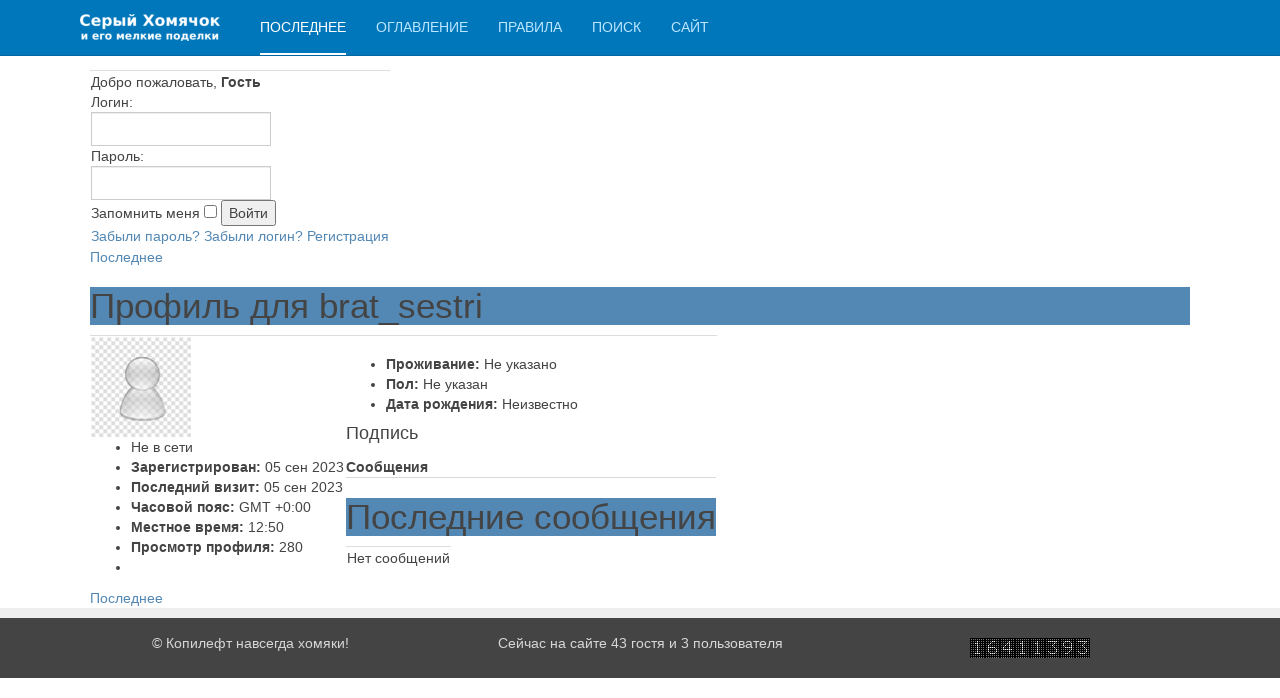

--- FILE ---
content_type: text/html; charset=utf-8
request_url: https://cxo.lv/forum/user/3586-brat-sestri
body_size: 7738
content:

<!DOCTYPE html>
<html lang="ru-ru" dir="ltr"
	  class='com_kunena view-user layout-default itemid-655 j31 mm-hover '>
<head>
<!-- Google tag (gtag.js) -->
<script async src="https://www.googletagmanager.com/gtag/js?id=AW-10950441449"></script>
<script>
  window.dataLayer = window.dataLayer || [];
  function gtag(){dataLayer.push(arguments);}
  gtag('js', new Date());

  gtag('config', 'AW-10950441449');
</script>
	<meta http-equiv="content-type" content="text/html; charset=utf-8" />
	<meta name="keywords" content="Форум, brat_sestri" />
	<meta name="description" content="brat_sestri is on Форум. To connect with brat_sestri, join Форум today." />
	<meta name="generator" content="WordPress.com" />
	<title>Профиль для brat_sestri - Форум - Серый Хомячок</title>
	<link href="https://cxo.lv/forum/user/3586-brat-sestri" rel="canonical" />
	<link href="/templates/purity_iii/favicon.ico" rel="shortcut icon" type="image/vnd.microsoft.icon" />
	<link href="/templates/purity_iii/css/bootstrap.css" rel="stylesheet" type="text/css" />
	<link href="/components/com_kunena/template/blue_eagle/css/mediaboxAdv.css" rel="stylesheet" type="text/css" />
	<link href="/components/com_kunena/template/blue_eagle/css/kunena.forum.css" rel="stylesheet" type="text/css" />
	<link href="/components/com_kunena/template/blue_eagle/css/kunena.responsive-min.css" rel="stylesheet" type="text/css" />
	<link href="/components/com_kunena/template/blue_eagle/css/kunena.default-min.css" rel="stylesheet" type="text/css" />
	<link href="/components/com_kunena/template/blue_eagle/css/kunena.20.css" rel="stylesheet" type="text/css" />
	<link href="/media/system/css/calendar-jos.css?1ba8aade048a9a531212d1e862b506b3" rel="stylesheet" title="Зеленый" media="all" type="text/css" />
	<link href="/templates/system/css/system.css" rel="stylesheet" type="text/css" />
	<link href="/templates/purity_iii/css/template.css" rel="stylesheet" type="text/css" />
	<link href="/templates/purity_iii/css/megamenu.css" rel="stylesheet" type="text/css" />
	<link href="/templates/purity_iii/fonts/font-awesome/css/font-awesome.min.css" rel="stylesheet" type="text/css" />
	<link href="/media/mod_vvisit_counter/digit_counter/default.css" rel="stylesheet" type="text/css" />
	<link href="/media/mod_vvisit_counter/stats/default.css" rel="stylesheet" type="text/css" />
	<style type="text/css">
	/* Kunena Custom CSS */
	#Kunena div.kblock > div.kheader,#Kunena .kblock div.kheader { background: #5388B4 !important; }
	#Kunena #ktop { border-color: #5388B4; }
	#Kunena #ktop span.ktoggler { background: #5388B4; }
	#Kunena #ktab a:hover,
	#Kunena #ktab li.Kunena-item-active a	{ background-color: #5388B4; }
	#Kunena #ktab ul.menu li.active a { background-color: #5388B4; }
	#Kunena a:link,
	#Kunena a:visited,
	#Kunena a:active {color: #5388B4;}
	#Kunena a:focus {outline: none;}
	#Kunena a:hover {color: #FF0000;}	#Kunena a:link,
	#Kunena a:visited,
	#Kunena a:active {color: #5388B4;}
	#Kunena a:focus {outline: none;}	#Kunena div.kannouncement div.kheader { background: #5388B4 !important; }	#Kunena div#kannouncement .kanndesc { background: #FFFFFF; }	#Kunena div.kfrontstats div.kheader { background: #5388B4 !important; }	#Kunena div.kwhoisonline div.kheader { background: #5388B4 !important; }	#Kunena #ktab a { background-color: #737373 !important; }	#Kunena #ktab ul.menu li.active a,#Kunena #ktab li#current.selected a { background-color: #5388B4 !important; }	#Kunena #ktab a:hover { background-color: #5388B4 !important; }	#Kunena #ktop { border-color: #5388B4 !important; }	#Kunena #ktab a span { color: #FFFFFF !important; }	#Kunena #ktab #current a span { color: #FFFFFF !important; }	#Kunena #ktop span.ktoggler { background-color: #5388B4 !important; }	#Kunena .kicon-profile { background-image: url("/components/com_kunena/template/blue_eagle/media/iconsets/profile/default/default.png"); }
	#Kunena .kicon-button { background-image: url("/components/com_kunena/template/blue_eagle/media/iconsets/buttons/default/default.png") !important; }
	#Kunena #kbbcode-toolbar li a,#Kunena #kattachments a { background-image:url("/components/com_kunena/template/blue_eagle/media/iconsets/editor/default/default.png"); }
	/* End of Kunena Custom CSS */
	</style>
	<script type="application/json" class="joomla-script-options new">{"csrf.token":"89dbe4fa77db21c98ee33f2a603ecb0a","system.paths":{"root":"","base":""}}</script>
	<script src="/media/system/js/mootools-core.js?1ba8aade048a9a531212d1e862b506b3" type="text/javascript"></script>
	<script src="/media/system/js/core.js?1ba8aade048a9a531212d1e862b506b3" type="text/javascript"></script>
	<script src="/media/system/js/mootools-more.js?1ba8aade048a9a531212d1e862b506b3" type="text/javascript"></script>
	<script src="/media/kunena/js/mediaboxAdv.js" type="text/javascript"></script>
	<script src="/media/kunena/js/default.js" type="text/javascript"></script>
	<script src="/media/system/js/calendar.js?1ba8aade048a9a531212d1e862b506b3" type="text/javascript"></script>
	<script src="/media/system/js/calendar-setup.js?1ba8aade048a9a531212d1e862b506b3" type="text/javascript"></script>
	<script src="/media/jui/js/jquery.min.js?1ba8aade048a9a531212d1e862b506b3" type="text/javascript"></script>
	<script src="/media/jui/js/jquery-noconflict.js?1ba8aade048a9a531212d1e862b506b3" type="text/javascript"></script>
	<script src="/media/jui/js/jquery-migrate.min.js?1ba8aade048a9a531212d1e862b506b3" type="text/javascript"></script>
	<script src="/plugins/system/t3/base-bs3/bootstrap/js/bootstrap.js" type="text/javascript"></script>
	<script src="/plugins/system/t3/base-bs3/js/jquery.tap.min.js" type="text/javascript"></script>
	<script src="/plugins/system/t3/base-bs3/js/script.js" type="text/javascript"></script>
	<script src="/plugins/system/t3/base-bs3/js/menu.js" type="text/javascript"></script>
	<script src="/templates/purity_iii/js/script.js" type="text/javascript"></script>
	<script src="/plugins/system/t3/base-bs3/js/nav-collapse.js" type="text/javascript"></script>
	<script type="text/javascript">
// <![CDATA[
var kunena_toggler_close = "Свернуть";
var kunena_toggler_open = "Развернуть";
// ]]>Calendar._DN = ["\u0412\u043e\u0441\u043a\u0440\u0435\u0441\u0435\u043d\u044c\u0435","\u041f\u043e\u043d\u0435\u0434\u0435\u043b\u044c\u043d\u0438\u043a","\u0412\u0442\u043e\u0440\u043d\u0438\u043a","\u0421\u0440\u0435\u0434\u0430","\u0427\u0435\u0442\u0432\u0435\u0440\u0433","\u041f\u044f\u0442\u043d\u0438\u0446\u0430","\u0421\u0443\u0431\u0431\u043e\u0442\u0430","\u0412\u043e\u0441\u043a\u0440\u0435\u0441\u0435\u043d\u044c\u0435"]; Calendar._SDN = ["\u0412\u0441","\u041f\u043d","\u0412\u0442","\u0421\u0440","\u0427\u0442","\u041f\u0442","\u0421\u0431","\u0412\u0441"]; Calendar._FD = 0; Calendar._MN = ["\u044f\u043d\u0432\u0430\u0440\u044f","\u0444\u0435\u0432\u0440\u0430\u043b\u044f","\u043c\u0430\u0440\u0442\u0430","\u0430\u043f\u0440\u0435\u043b\u044f","\u043c\u0430\u044f","\u0438\u044e\u043d\u044f","\u0438\u044e\u043b\u044f","\u0430\u0432\u0433\u0443\u0441\u0442\u0430","\u0441\u0435\u043d\u0442\u044f\u0431\u0440\u044f","\u043e\u043a\u0442\u044f\u0431\u0440\u044f","\u043d\u043e\u044f\u0431\u0440\u044f","\u0434\u0435\u043a\u0430\u0431\u0440\u044f"]; Calendar._SMN = ["\u044f\u043d\u0432","\u0444\u0435\u0432","\u043c\u0430\u0440\u0442","\u0430\u043f\u0440","\u043c\u0430\u044f","\u0438\u044e\u043d\u044c","\u0438\u044e\u043b\u044c","\u0430\u0432\u0433","\u0441\u0435\u043d","\u043e\u043a\u0442","\u043d\u043e\u044f\u0431","\u0434\u0435\u043a"]; Calendar._TT = {"INFO":"\u041e \u043a\u0430\u043b\u0435\u043d\u0434\u0430\u0440\u0435","ABOUT":"DHTML Date\/Time Selector\n(c) dynarch.com 20022005 \/ Author: Mihai Bazon\nFor latest version visit: http:\/\/www.dynarch.com\/projects\/calendar\/\nDistributed under GNU LGPL.  See http:\/\/gnu.org\/licenses\/lgpl.html for details.\n\n\u0412\u044b\u0431\u043e\u0440 \u0434\u0430\u0442\u044b:\n- \u0414\u043b\u044f \u0432\u044b\u0431\u043e\u0440\u0430 \u0433\u043e\u0434\u0430 \u0432\u043e\u0441\u043f\u043e\u043b\u044c\u0437\u0443\u0439\u0442\u0435\u0441\u044c \u043a\u043d\u043e\u043f\u043a\u0430\u043c\u0438 < \u0438 >\n- \u0414\u043b\u044f \u0432\u044b\u0431\u043e\u0440\u0430 \u043c\u0435\u0441\u044f\u0446\u0430 \u0432\u043e\u0441\u043f\u043e\u043b\u044c\u0437\u0443\u0439\u0442\u0435\u0441\u044c \u043a\u043d\u043e\u043f\u043a\u0430\u043c\u0438 < \u0438 >\n- \u0414\u043b\u044f \u0431\u044b\u0441\u0442\u0440\u043e\u0433\u043e \u0432\u044b\u0431\u043e\u0440\u0430 \u0443\u0434\u0435\u0440\u0436\u0438\u0432\u0430\u0439\u0442\u0435 \u043a\u0443\u0440\u0441\u043e\u0440 \u043c\u044b\u0448\u0438 \u043d\u0430 \u043b\u044e\u0431\u043e\u0439 \u0438\u0437 \u043a\u043d\u043e\u043f\u043e\u043a \u0432\u044b\u0448\u0435","ABOUT_TIME":"\n\nTime selection:\n Click on any of the time parts to increase it\n or Shiftclick to decrease it\n or click and drag for faster selection.","PREV_YEAR":"\u041d\u0430\u0436\u043c\u0438\u0442\u0435 \u0434\u043b\u044f \u043f\u0435\u0440\u0435\u0445\u043e\u0434\u0430 \u043d\u0430 \u043f\u0440\u0435\u0434\u044b\u0434\u0443\u0449\u0438\u0439 \u0433\u043e\u0434. \u041d\u0430\u0436\u043c\u0438\u0442\u0435 \u0438 \u0443\u0434\u0435\u0440\u0436\u0438\u0432\u0430\u0439\u0442\u0435 \u0434\u043b\u044f \u043e\u0442\u043e\u0431\u0440\u0430\u0436\u0435\u043d\u0438\u044f \u0441\u043f\u0438\u0441\u043a\u0430 \u043b\u0435\u0442.","PREV_MONTH":"\u041d\u0430\u0436\u043c\u0438\u0442\u0435 \u0434\u043b\u044f \u043f\u0435\u0440\u0435\u0445\u043e\u0434\u0430 \u043d\u0430 \u043f\u0440\u0435\u0434\u044b\u0434\u0443\u0449\u0438\u0439 \u043c\u0435\u0441\u044f\u0446. \u041d\u0430\u0436\u043c\u0438\u0442\u0435 \u0438 \u0443\u0434\u0435\u0440\u0436\u0438\u0432\u0430\u0439\u0442\u0435 \u0434\u043b\u044f \u043e\u0442\u043e\u0431\u0440\u0430\u0436\u0435\u043d\u0438\u044f \u0441\u043f\u0438\u0441\u043a\u0430 \u043c\u0435\u0441\u044f\u0446\u0435\u0432.","GO_TODAY":"\u0422\u0435\u043a\u0443\u0449\u0430\u044f \u0434\u0430\u0442\u0430","NEXT_MONTH":"\u041d\u0430\u0436\u043c\u0438\u0442\u0435 \u0434\u043b\u044f \u043f\u0435\u0440\u0435\u0445\u043e\u0434\u0430 \u043d\u0430 \u0441\u043b\u0435\u0434\u0443\u044e\u0449\u0438\u0439 \u043c\u0435\u0441\u044f\u0446. \u041d\u0430\u0436\u043c\u0438\u0442\u0435 \u0438 \u0443\u0434\u0435\u0440\u0436\u0438\u0432\u0430\u0439\u0442\u0435 \u0434\u043b\u044f \u043e\u0442\u043e\u0431\u0440\u0430\u0436\u0435\u043d\u0438\u044f \u0441\u043f\u0438\u0441\u043a\u0430 \u043c\u0435\u0441\u044f\u0446\u0435\u0432.","SEL_DATE":"\u0412\u044b\u0431\u043e\u0440 \u0434\u0430\u0442\u044b","DRAG_TO_MOVE":"\u041f\u043e\u0442\u044f\u043d\u0438\u0442\u0435 \u0434\u043b\u044f \u043f\u0435\u0440\u0435\u043c\u0435\u0449\u0435\u043d\u0438\u044f","PART_TODAY":" \u0421\u0435\u0433\u043e\u0434\u043d\u044f ","DAY_FIRST":"\u041f\u043e\u043a\u0430\u0437\u0430\u0442\u044c \u043f\u0435\u0440\u0432\u044b\u0435 %s","WEEKEND":"0,6","CLOSE":"\u0417\u0430\u043a\u0440\u044b\u0442\u044c","TODAY":"\u0421\u0435\u0433\u043e\u0434\u043d\u044f","TIME_PART":"Shift + \u043a\u043b\u0438\u043a \u0438\u043b\u0438 \u043f\u0435\u0440\u0435\u0442\u0430\u0441\u043a\u0438\u0432\u0430\u043d\u0438\u0435 \u043c\u044b\u0448\u043a\u043e\u0439 \u043f\u043e\u0437\u0432\u043e\u043b\u0438\u0442 \u0438\u0437\u043c\u0435\u043d\u0438\u0442\u044c \u0437\u043d\u0430\u0447\u0435\u043d\u0438\u0435.","DEF_DATE_FORMAT":"%Y%m%d","TT_DATE_FORMAT":"%a, %b %e","WK":"\u043d\u0435\u0434","TIME":"\u0412\u0440\u0435\u043c\u044f:"};jQuery(function($) {
			 $('.hasTip').each(function() {
				var title = $(this).attr('title');
				if (title) {
					var parts = title.split('::', 2);
					var mtelement = document.id(this);
					mtelement.store('tip:title', parts[0]);
					mtelement.store('tip:text', parts[1]);
				}
			});
			var JTooltips = new Tips($('.hasTip').get(), {"maxTitleChars": 50,"fixed": false});
		});
	</script>
	<style>a#btn_qreply, a.Kreplyclick{display:none;}</style>

	
<!-- META FOR IOS & HANDHELD -->
	<meta name="viewport" content="width=device-width, initial-scale=1.0, maximum-scale=1.0, user-scalable=no"/>
	<style type="text/stylesheet">
		@-webkit-viewport   { width: device-width; }
		@-moz-viewport      { width: device-width; }
		@-ms-viewport       { width: device-width; }
		@-o-viewport        { width: device-width; }
		@viewport           { width: device-width; }
	</style>
	<script type="text/javascript">
		//<![CDATA[
		if (navigator.userAgent.match(/IEMobile\/10\.0/)) {
			var msViewportStyle = document.createElement("style");
			msViewportStyle.appendChild(
				document.createTextNode("@-ms-viewport{width:auto!important}")
			);
			document.getElementsByTagName("head")[0].appendChild(msViewportStyle);
		}
		//]]>
	</script>
<meta name="HandheldFriendly" content="true"/>
<meta name="apple-mobile-web-app-capable" content="YES"/>
<!-- //META FOR IOS & HANDHELD -->




<!-- Le HTML5 shim and media query for IE8 support -->
<!--[if lt IE 9]>
<script src="//html5shim.googlecode.com/svn/trunk/html5.js"></script>
<script type="text/javascript" src="/plugins/system/t3/base-bs3/js/respond.min.js"></script>
<![endif]-->

<!-- You can add Google Analytics here or use T3 Injection feature -->

<!--[if lt IE 9]>
<link rel="stylesheet" href="/templates/purity_iii/css/ie8.css" type="text/css" />
<![endif]-->


<meta name="google-site-verification" content="zuugwd7F9FczHOTBCVpApplTpZJHEDhPHgZ_xJ2XJfU" />

<script type="text/javascript">
 var _gaq = _gaq || [];
 _gaq.push(['_setAccount', 'UA-15350335-1']);
_gaq.push(['_trackPageview']);
					
 (function() {
  var ga = document.createElement('script'); ga.type = 'text/javascript'; ga.async = true;
  ga.src = ('https:' == document.location.protocol ? 'https://ssl' : 'http://www') + '.google-analytics.com/ga.js';
  var s = document.getElementsByTagName('script')[0]; s.parentNode.insertBefore(ga, s);
 })();
</script>

</head>

<body>

<div class="t3-wrapper"> <!-- Need this wrapper for off-canvas menu. Remove if you don't use of-canvas -->

  
<!-- MAIN NAVIGATION -->
<header id="t3-mainnav" class="wrap navbar navbar-default navbar-fixed-top t3-mainnav">

	<!-- OFF-CANVAS -->
		<!-- //OFF-CANVAS -->

	<div class="container">

		<!-- NAVBAR HEADER -->
		<div class="navbar-header">

			<!-- LOGO -->
			<div class="logo logo-image">
				<div class="logo-image logo-control">
					<a href="/" title="Серый Хомчок">
													<img class="logo-img" src="/images/logo_160x55_white.png" alt="Серый Хомчок" />
						
													<img class="logo-img-sm" src="/images/logo_s.png" alt="Серый Хомчок" />
												
						<span>Серый Хомчок</span>
					</a>
				</div>
			</div>
			<!-- //LOGO -->

											<button type="button" class="navbar-toggle" data-toggle="collapse" data-target=".t3-navbar-collapse">
					<i class="fa fa-bars"></i>
				</button>
			
	    
		</div>
		<!-- //NAVBAR HEADER -->

		<!-- NAVBAR MAIN -->
				<nav class="t3-navbar-collapse navbar-collapse collapse"></nav>
		
		<nav class="t3-navbar navbar-collapse collapse">
			<div  class="t3-megamenu animate elastic"  data-duration="200" data-responsive="true">
<ul itemscope itemtype="http://www.schema.org/SiteNavigationElement" class="nav navbar-nav level0">
<li itemprop='name' class="current active" data-id="655" data-level="1">
<a itemprop='url' class=""  href="/forum"   data-target="#">Последнее </a>

</li>
<li itemprop='name'  data-id="656" data-level="1">
<a itemprop='url' class=""  href="/index"   data-target="#">Оглавление </a>

</li>
<li itemprop='name'  data-id="662" data-level="1">
<a itemprop='url' class=""  href="/rules"   data-target="#">Правила </a>

</li>
<li itemprop='name'  data-id="663" data-level="1">
<a itemprop='url' class=""  href="/search"   data-target="#">Поиск </a>

</li>
<li itemprop='name'  data-id="708" data-level="1">
<a itemprop='url' class=""  href="/"   data-target="#">Сайт</a>

</li>
</ul>
</div>

		</nav>
    <!-- //NAVBAR MAIN -->

	</div>
</header>
<!-- //MAIN NAVIGATION -->






  


  

<div id="t3-mainbody" class="container t3-mainbody">
	<div class="row">

		<!-- MAIN CONTENT -->
		<div id="t3-content" class="t3-content col-xs-12">
						<div id="system-message-container">
	</div>

						<!--[if lte IE 7]>
<link rel="stylesheet" href="/components/com_kunena/template/blue_eagle/css/kunena.forum.ie7.css" type="text/css" />
<![endif]-->
<div id="Kunena" class="layout container-fluid">
<div id="ktop">
	<div id="ktopmenu">
		<div id="ktab"></div>
	</div>
	<span class="ktoggler fltrt"><a class="ktoggler close" title="Свернуть" rel="kprofilebox"></a></span>
</div>
<div class="kblock kpbox">
	<div class="kcontainer" id="kprofilebox">
		<div class="kbody">
<table class="kprofilebox">
	<tbody>
		<tr class="krow1">
			<td valign="top" class="kprofileboxcnt">
				<div class="k_guest">
					Добро пожаловать,
					<b>Гость</b>
				</div>
								<form action="/forum" method="post" name="login">
					<input type="hidden" name="view" value="user" />
					<input type="hidden" name="task" value="login" />
					<input type="hidden" name="89dbe4fa77db21c98ee33f2a603ecb0a" value="1" />

					<div class="input">
						<span>
							Логин:							<input type="text" name="username" class="inputbox ks" alt="username" size="18" />
						</span>
						<span>
							Пароль:							<input type="password" name="password" class="inputbox ks" size="18" alt="password" />
						</span>
																		<span>
														Запомнить меня							<input type="checkbox" name="remember" alt="" value="1" />
														<input type="submit" name="submit" class="kbutton" value="Войти" />
						</span>
					</div>
					<div class="klink-block">
						<span class="kprofilebox-pass">
							<a href="/component/users/?view=reset&amp;Itemid=707" rel="nofollow">Забыли пароль?</a>
						</span>
						<span class="kprofilebox-user">
							<a href="/component/users/?view=remind&amp;Itemid=707" rel="nofollow">Забыли логин?</a>
						</span>
												<span class="kprofilebox-register">
							<a href="/component/users/?view=registration&amp;Itemid=707" rel="nofollow">Регистрация</a>
						</span>
											</div>
				</form>
							</td>
			<!-- Module position -->
					</tr>
	</tbody>
</table>
		</div>
	</div>
</div>

<div class="kblock kpathway breadcrumbs-1">
	<div class="kcontainer">
		<div class="ksectionbody">
			<div class = "kforum-pathway">
				<div class="path-element-first"><a href="/forum" rel="nofollow">Последнее</a></div>
							</div>
		</div>
	</div>
</div>

<div class="kblock k-profile">
	<div class="kheader">
		<h2><span class="k-name">Профиль для brat_sestri</span>
		</h2>
	</div>
	<div class="kcontainer">
		<div class="kbody">
			<table class = "kblocktable" id ="kprofile">
				<tr>
					<td class = "kcol-first kcol-left">
						<div id="kprofile-leftcol">
							<div class="kavatar-lg"><img class="kavatar" src="https://cxo.lv/media/kunena/avatars/resized/size200/blue_eagle/nophoto.jpg" alt="brat_sestri аватар"  /></div>
<div id="kprofile-stats">
<ul>
		<li><span class="kicon-button kbuttononline-no"><span class="online-no"><span>Не в сети</span></span></span></li>
				<li><strong>Зарегистрирован:</strong> <span title="2 года 4 мес. назад">05 сен 2023</span></li>	<li><strong>Последний визит:</strong> <span title="2 года 4 мес. назад">05 сен 2023</span></li>	<li><strong>Часовой пояс:</strong> GMT +0:00</li>
	<li><strong>Местное время:</strong> 12:50</li>
					<li><strong>Просмотр профиля:</strong> 280</li>
	<li></li>
		</ul>
</div>
						</div>
					</td>
					<td class="kcol-mid kcol-right">
						<div id="kprofile-rightcol">
							<div id="kprofile-rightcoltop">
	<div class="kprofile-rightcol2">

<div class="kiconrow">
	<span class="kicon-profile kicon-profile-twitter-off"></span>	<span class="kicon-profile kicon-profile-facebook-off"></span>	<span class="kicon-profile kicon-profile-myspace-off"></span>	<span class="kicon-profile kicon-profile-linkedin-off"></span>	<span class="kicon-profile kicon-profile-skype-off"></span></div>
<div class="kiconrow">
	<span class="kicon-profile kicon-profile-delicious-off"></span>	<span class="kicon-profile kicon-profile-friendfeed-off"></span>	<span class="kicon-profile kicon-profile-digg-off"></span></div>
<div class="clr"></div>
<div class="kiconrow">
	<span class="kicon-profile kicon-profile-yim-off"></span>	<span class="kicon-profile kicon-profile-aim-off"></span>	<span class="kicon-profile kicon-profile-gtalk-off"></span>	<span class="kicon-profile kicon-profile-icq-off"></span>	<span class="kicon-profile kicon-profile-msn-off"></span></div>
<div class="kiconrow">
	<span class="kicon-profile kicon-profile-blogspot-off"></span>	<span class="kicon-profile kicon-profile-flickr-off"></span>	<span class="kicon-profile kicon-profile-bebo-off"></span></div>
	</div>
	<div class="kprofile-rightcol1">
		<ul>
			<li><span class="kicon-profile kicon-profile-location"></span><strong>Проживание:</strong> Не указано</li>
			<!--  The gender determines the suffix on the span class- gender-male & gender-female  -->
			<li><span class="kicon-profile kicon-profile-gender-unknown"></span><strong>Пол:</strong> Не указан</li>
			<li class="bd"><span class="kicon-profile kicon-profile-birthdate"></span><strong>Дата рождения:</strong> <span title="Неизвестно">Неизвестно</span>
			<!--  <a href="#" title=""><span class="bday-remind"></span></a> -->
			</li>
		</ul>
	</div>
</div>

<div class="clrline"></div>
<div id="kprofile-rightcolbot">
	<div class="kprofile-rightcol2">
			</div>
	<div class="kprofile-rightcol1">
		<h4>Подпись</h4>
		<div class="kmsgsignature"><div></div></div>
	</div>

</div>

<div class="clrline"></div>

<div id="kprofile-tabs">
	<dl class="tabs">
				<dt class="open" title="Сообщения">Сообщения</dt>
		<dd style="display: none;">
			
<form action="/forum" method="post" name="ktopicsform">
	<input type="hidden" name="view" value="topics" />
	<input type="hidden" name="89dbe4fa77db21c98ee33f2a603ecb0a" value="1" /><div class="kblock kflat">
	<div class="kheader">
				<h2><span>Последние сообщения</span></h2>
	</div>
	<div class="kcontainer">
		<div class="kbody">
				<table class="kblocktable" id="kflattable">

										<tr class="krow2"><td class="kcol-first">Нет сообщений</td></tr>

									</table>
		</div>
	</div>
</div>
</form>
		</dd>
																			</dl>
</div>
						</div>
					</td>
				</tr>
			</table>
		</div>
	</div>
</div>

<div class="kblock kpathway breadcrumbs-2">
	<div class="kcontainer">
		<div class="ksectionbody">
			<div class = "kforum-pathway">
				<div class="path-element-first"><a href="/forum" rel="nofollow">Последнее</a></div>
							</div>
		</div>
	</div>
</div>
<!-- Module position: kunena_bottom -->
</div>
		</div>
		<!-- //MAIN CONTENT -->

	</div>
</div> 


  


  
<!-- NAV HELPER -->
<nav class="wrap t3-navhelper ">
	<div class="container">
		
	</div>
</nav>
<!-- //NAV HELPER -->

  
<!-- BACK TOP TOP BUTTON -->
<div id="back-to-top" data-spy="affix" data-offset-top="300" class="back-to-top hidden-xs hidden-sm affix-top">
  <button class="btn btn-primary" title="Back to Top"><i class="fa fa-caret-up"></i></button>
</div>
<script type="text/javascript">
(function($) {
	// Back to top
	$('#back-to-top').on('click', function(){
		$("html, body").animate({scrollTop: 0}, 500);
		return false;
	});
    $(window).on('load', function(){
        // hide button to top if the document height not greater than window height*2;using window load for more accurate calculate.    
        if ((parseInt($(window).height())*2)>(parseInt($(document).height()))) {
            $('#back-to-top').hide();
        } 
    });
})(jQuery);
</script>
<!-- BACK TO TOP BUTTON -->

<!-- FOOTER -->
<footer id="t3-footer" class="wrap t3-footer">

			<!-- FOOTER SPOTLIGHT -->
		<div class="container hidden-xs">
				<!-- SPOTLIGHT -->
	<div class="t3-spotlight t3-footer-sl  row">
					<div class=" col-lg-4 col-md-4 col-sm-4 col-xs-6">
								<div class="t3-module module " id="Mod107"><div class="module-inner"><div class="module-ct">

<div class="custom"  >
	<p><span class="ILfuVd">© </span>Копилефт навсегда хомяки!</p></div>
</div></div></div>
							</div>
					<div class=" col-lg-4 col-md-4 col-sm-4 col-xs-6">
								<div class="t3-module module  col-sm-8" id="Mod19"><div class="module-inner"><div class="module-ct">
			<p>Сейчас на сайте 43&#160;гостя и 3&#160;пользователя</p>

</div></div></div>
							</div>
					<div class=" col-lg-4 col-md-4 col-sm-4 col-xs-12">
								<div class="t3-module module " id="Mod108"><div class="module-inner"><div class="module-ct"> <!--Mindphp Visitors Counter >> http://mindphp.com/--> 
<style type="text/css">
	.vfleft{float:left;}.vfright{float:right;}.vfclear{clear:both;}.valeft{text-align:left;}.varight{text-align:right;}.vacenter{text-align:center;}
	#vvisit_counter108 .vstats_counter{margin-top: 5px;}
	#vvisit_counter108 .vrow{height:24px;}
	#vvisit_counter108 .vstats_icon{margin-right:5px;}
	#vvisit_counter108{padding:5px;}</style>
<div id="vvisit_counter108" class="vvisit_counter vacenter">
	<div class="vdigit_counter"><span class="vdigit-1" title="Vinaora Visitors Counter">1</span><span class="vdigit-6" title="Vinaora Visitors Counter">6</span><span class="vdigit-4" title="Vinaora Visitors Counter">4</span><span class="vdigit-1" title="Vinaora Visitors Counter">1</span><span class="vdigit-1" title="Vinaora Visitors Counter">1</span><span class="vdigit-3" title="Vinaora Visitors Counter">3</span><span class="vdigit-9" title="Vinaora Visitors Counter">9</span><span class="vdigit-3" title="Vinaora Visitors Counter">3</span></div>
</div></div></div>
							</div>
			</div>
<!-- SPOTLIGHT -->
		</div>
		<!-- //FOOTER SPOTLIGHT -->
	
	<section class="t3-copyright">
		<div class="container">
			<div class="row">
				<div class="col-md-12 copyright ">
					
          <small>
            <a href="http://twitter.github.io/bootstrap/" title="Bootstrap by Twitter" target="_blank">Bootstrap</a> is a front-end framework of Twitter, Inc. Code licensed under <a href="https://github.com/twbs/bootstrap/blob/master/LICENSE" title="MIT License" target="_blank">MIT License.</a>
          </small>
          <small>
            <a href="http://fortawesome.github.io/Font-Awesome/" target="_blank">Font Awesome</a> font licensed under <a href="http://scripts.sil.org/OFL">SIL OFL 1.1</a>.
          </small>
				</div>
							</div>
		</div>
	</section>

</footer>
<!-- //FOOTER -->

</div>

</body>

</html>